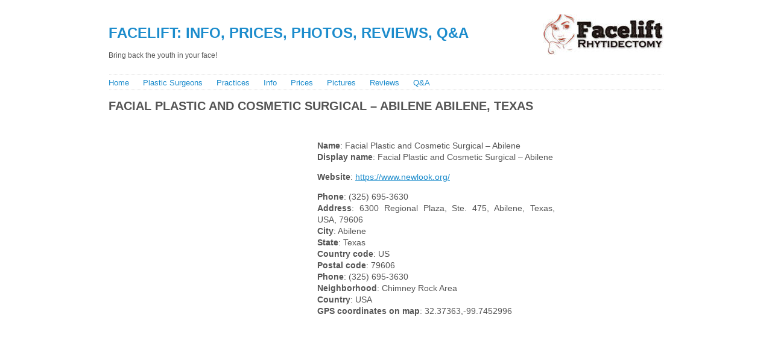

--- FILE ---
content_type: text/html; charset=utf-8
request_url: https://facelift-rhytidectomy.com/facial-plastic-and-cosmetic-surgical-abilene-abilene-texas/index.html
body_size: 6538
content:
<!DOCTYPE html PUBLIC "-//W3C//DTD XHTML 1.0 Transitional//EN" "https://www.w3.org/TR/xhtml1/DTD/xhtml1-transitional.dtd">
<html xmlns="https://www.w3.org/1999/xhtml" lang="en-US">

 

<head profile="https://gmpg.org/xfn/11">
<meta name=viewport content="width=device-width, initial-scale=1">
<meta http-equiv="Content-Type" content="text/html; charset=UTF-8" />
<title>Facial Plastic and Cosmetic Surgical &#8211; Abilene Abilene, Texas » Facelift: Info, Prices, Photos, Reviews, Q&A</title>
<link rel="apple-touch-icon" sizes="57x57" href="../apple-icon-57x57.png">
<link rel="apple-touch-icon" sizes="60x60" href="../apple-icon-60x60.png">
<link rel="apple-touch-icon" sizes="72x72" href="../apple-icon-72x72.png">
<link rel="apple-touch-icon" sizes="76x76" href="../apple-icon-76x76.png">
<link rel="apple-touch-icon" sizes="114x114" href="../apple-icon-114x114.png">
<link rel="apple-touch-icon" sizes="120x120" href="../apple-icon-120x120.png">
<link rel="apple-touch-icon" sizes="144x144" href="../apple-icon-144x144.png">
<link rel="apple-touch-icon" sizes="152x152" href="../apple-icon-152x152.png">
<link rel="apple-touch-icon" sizes="180x180" href="../apple-icon-180x180.png">
<link rel="icon" type="image/png" sizes="192x192"  href="../android-icon-192x192.png">
<link rel="icon" type="image/png" sizes="32x32" href="../favicon-32x32.png">
<link rel="icon" type="image/png" sizes="96x96" href="../favicon-96x96.png">
<link rel="icon" type="image/png" sizes="16x16" href="../favicon-16x16.png">
<link rel="manifest" href="../manifest.json">
<meta name="msapplication-TileColor" content="#ffffff">
<meta name="msapplication-TileImage" content="../ms-icon-144x144.png">
<meta name="theme-color" content="#ffffff">
<style type="text/css">
#hmenu,#polosa{background:url(../wp-content/themes/Theme002/images/border_h.png) bottom repeat-x}#content,#hmenu ul,body{margin:0}#hmenu ul,#hmenu ul li{display:inline;padding:0}#content,#hmenu ul,#hmenu ul li,.post,body,p img{padding:0}.commentlist li,ul.children li{list-style:none}#breadcrumb a,#footer{color:#888}#backlinkarticle,#backlinkarticle a,#breadcrumb a,#header a,#hmenu a,#nextlink a,#prevlink a{text-decoration:none}#footer,.brstyle,.clear,.navigation,.post{clear:both}body{font-size:62.5%;font-family:'Lucida Grande',Sans-Serif;color:#555}h1,h2,h3,h4,h5,h6{font-family:'Trebuchet MS','Lucida Grande',Arial,Sans-Serif;font-weight:700;text-transform:uppercase;text-align:left}h1{font-size:2.4em}h2{font-size:2em}#header .description,h3{font-size:1.2em}h4{font-size:1em}strong{color:#666}a{color:#1C8CCC}a:hover{color:#CC1C8C}hr{display:none}a img{border:none}#page{margin:0 auto;width:920px}#headerimage{padding:25px 0 15px;background:url(../wp-content/themes/Theme002/images/logo-big.jpg) right no-repeat}#hmenu{margin-bottom:15px;padding:5px 0}#content{width:740px;float:left}#sidebar{width:160px;float:right}#hmenu ul li{margin:0 20px 0 0;font-size:small;font-weight:400}.post hr,img.centered{display:block}#hmenu ul li#hmenu_rss{background:url(../wp-content/themes/Theme002/images/rss.png) no-repeat;padding-left:20px}.post{margin:0;text-align:justify;overflow:hidden}.navigation .alignleft,.post h2{text-align:left}.post h2{margin:0 0 10px}.post h3.post-title{font-weight:700;font-size:1.8em;margin:0;padding:0;text-align:left}div.archive-title{font-size:1.6em;font-weight:700}.postmetadata{clear:both;font-size:1.1em;color:#888}.entry{font-size:1.4em;line-height:1.4em;margin:20px 0}.entry ol{list-style-type:decimal}.entry ol ol{list-style-type:lower-alpha}.entry ol ol ol{list-style-type:lower-roman}p img{max-width:100%}img.centered{margin-left:auto;margin-right:auto}.alignleft,.alignright{padding:0;display:inline}.alignright{margin:2px 0 5px 10px;float:right}.alignleft{margin:2px 10px 5px 0;float:left}.aligncenter,div.aligncenter{display:block;margin-left:auto;margin-right:auto}.navigation .alignright{text-align:right}#adbannerend,#footer,#h2attachment,.center,.wp-caption{text-align:center}.navigation{font-size:1.2em;margin:20px 0}.wp-caption{max-width:100%;border:1px solid #ccc;background-color:#f3f3f3;padding:4px 0 0}.wp-caption img{margin:0;padding:0;border:0}.wp-caption p.wp-caption-text{font-size:11px;line-height:17px;padding:0 4px 5px;margin:0}.hidden{display:none}#comments{font-size:1.4em;line-height:1.4em}.commentlist{margin:20px 0;padding:0 0 1px;background:url(../wp-content/themes/Theme002/images/border_h.png) bottom repeat-x}.commentlist li{margin:0;padding:0;background:url(../wp-content/themes/Theme002/images/border_h.png) top repeat-x}li.comment div,li.pingback div{padding:20px;overflow:auto}li.comment div div,li.pingback div div{padding:0;overflow:visible}.commentlist li.even{background-color:#fafafa}.commentlist li.odd{background-color:#f6f6f6}img.avatar{float:right;border:1px solid #eee;padding:2px;margin:0;background:#fff}.comment-meta,.reply{margin:0;padding:0;font-size:.8em}.comment-author cite{font-style:normal;font-weight:700}textarea#comment{width:100%}#comments div.navigation{font-size:.8em}#footer{padding:10px;margin:20px 0;background:url(../wp-content/themes/Theme002/images/border_h.png) top repeat-x;font-size:1.1em}#adsense{margin-left:-5px}#adbannerbigfloat{float:left;margin:5px 10px 5px 0}#adbannerend{margin-top:15px;display:block}#backlinkarticle{margin:0}#backlinkarticle a{font-weight:400}#h2attachment{margin:16px 0}#morelink{margin:5px;text-align:right;font:12px/1.5 verdana,sans-serif;font-weight:700}#prevlink{float:left;margin:10px 0}#nextlink{float:right;margin:10px 0}.brstyle2columns,.brstyle3columns{display:none}@media screen and (max-width:939px){#adbannerend,.mobilecentered{text-align:center}#adsense{margin:10px .5%}#headerimage{padding:20px 1%;background:url(../wp-content/themes/Theme002/images/logo-big.jpg) 99% 100% no-repeat}#hmenu{margin:0 1% 10px}#backlinkarticle,#polosa{margin:0 1%}#page{width:100%}#sidebar{width:160px;float:right;margin-right:1%}#content{width:770px;max-width:80%;float:left}#adbannerend{float:none;margin:10px 0;display:block;clear:both}h1{margin-bottom:0;margin-top:2%}.post h2{font-size:2em;margin:0 1%}.entry{margin-left:1%}#footer{margin:0 1%}.alignright{margin:2px 0 5px 7px}.alignleft{margin:2px 5px 7px 0}#comments{margin:10px 1% 0}}@media screen and (max-width:919px){#adbannerend,.mobilecentered{text-align:center}#adsense{margin:10px .5%}#headerimage{padding:15px 1%;background:url(../wp-content/themes/Theme002/images/logo-medium.jpg) 99% 100% no-repeat}#hmenu{margin:0 1% 10px}#polosa{margin:0 1%}#page{width:100%}#sidebar{width:120px;float:right;margin-right:1%}#content{width:770px;max-width:84%;float:left}#adbannerend{float:none;margin:10px 0;display:block;clear:both}h1{font-size:2.2em;margin-bottom:0;margin-top:2%}.post h2{font-size:2em;margin:0 1%}.entry{margin-left:1%}#footer{margin:0 1%}#comments{margin:10px 1% 0}}@media screen and (max-width:900px){#content{max-width:83.5 %}}@media screen and (max-width:875px){#content{max-width:83%}}@media screen and (max-width:850px){#content{max-width:82.5%}}@media screen and (max-width:800px){#content{max-width:81.5%}h1{font-size:2em}}@media screen and (max-width:767px){#content,#page{width:100%}#adbannerend,.mobilecentered{text-align:center}#content,.wp-caption,iframe,img{max-width:100%}#headerimage{padding:10px 1%;background:url(../wp-content/themes/Theme002/images/logo-small.jpg) 99% 100% no-repeat}#content{float:none}h3{font-size:1em}h1{font-size:2em;margin-bottom:0;margin-top:2%}#hmenu{margin:0 1% 10px;padding:5px 0}#polosa{margin:0 1%}#header .description{margin-top:5px}#footer,.entry,.post h2{margin:0 1%}#hmenu ul li{font-size:small;margin-right:10px}p img{padding:0;max-width:90%}#content ol,#content ul{padding-left:5%}#sidebar{display:none}#adsense{margin:10px .5%}#adbannerbigfloat{float:left;margin:5px 10px 5px 0}#adbannerend{float:none;margin:10px -1%;display:block;clear:both}#footer{padding:10px}.entry{font-size:1.4em;line-height:1.4em}img{height:auto}.post h2{font-size:1.8em}#h2attachment,#nextlink,#prevlink{margin:10px 0}#comments h3,#morelink{margin:0}#comments{font-size:1.3em;line-height:1.3em;margin:10px 1% 0}li.comment div,li.pingback div{padding:10px 0;overflow:auto;text-align:justify}#backlinkarticle{margin:0 1%;font-size:small}#h2attachment{font-size:1.6em}iframe{max-height:auto}}@media screen and (max-width:500px){#comments,.entry{font-size:1.3em;line-height:1.3em}.alignright{margin:2px 0 5px 5px}.alignleft{margin:2px 5px 5px 0}}@media screen and (max-width:479px){#content,#page{width:100%}.wp-caption,img{max-width:100%}#adbannerbigfloat,#adbannerend{text-align:center;display:block}#comments,.entry{line-height:1.3em}.brstyle{display:none}.brstyle3columns{display:inline;clear:both}#headerimage{padding:0 2%;background:0 0}h3{font-size:1em}h1{font-size:large;margin-bottom:0;margin-top:2%}#hmenu{margin:0 2% 5%}#polosa{margin:0 2%}#header .description{margin-top:5px}#hmenu ul li{display:block;padding:4px 0;font-size:medium}#content ol,#content ul{padding-left:6%}#content{float:none}#sidebar{display:none}#adbannerbigfloat{float:none;margin:0 -2% 10px;clear:both}#adbannerend{float:none;margin:15px -2%;clear:both}#footer{padding:10px;margin:0 2%}.entry{margin:0 2%;font-size:1.3em}.alignleft,.alignright{margin:0 auto;display:block;float:none}img{height:auto}.post h2{font-size:1.6em;margin:0 0 10px;text-align:center}#h2attachment,#nextlink,#prevlink{margin:10px 0}#comments h3,#morelink{margin:0}#comments{font-size:1.3em;margin:10px 2% 0}#footer p{line-height:2.2em}li.comment div,li.pingback div{padding:10px 0;overflow:auto;text-align:justify}#backlinkarticle{margin:0 2%;font-size:small}#h2attachment{font-size:1.6em}.comment-meta{margin-top:9px}.aligncenter img{max-width:97.5%}iframe{max-width:100%;max-height:auto}#ul-in-page ul li{padding:5px 0}}@media screen and (max-width:319px){#content,#page{width:100%}#adbannerbigfloat,#adbannerend{text-align:center;display:block}#comments,.entry{line-height:1.3em}.wp-caption,iframe{max-width:100%}.brstyle,.brstyle3columns{display:none}.brstyle2columns{display:inline;clear:both}#headerimage{padding:0 2%;background:0 0}h3{font-size:1em}#hmenu ul li,h1{font-size:small}h1{margin-bottom:0;margin-top:2%}#hmenu{margin:0 2% 5%}#polosa{margin:0 2%}#header .description{margin-top:5px}#hmenu ul li{display:block;padding:1px 0}#content ol,#content ul{padding-left:10%}#content{float:none}#sidebar{display:none}#adbannerbigfloat{float:none;margin:0 -2% 10px;clear:both}#adbannerend{float:none;margin:15px -2%;clear:both}#footer{padding:10px;margin:0 2%}.entry{margin:0 2%;font-size:1.2em}.alignleft,.alignright{margin:0 auto;display:block;float:none}img{max-width:96%;height:auto}.post h2{font-size:1.6em;margin:0 0 10px;text-align:center}#h2attachment,#nextlink,#prevlink{margin:10px 0}#comments h3,#morelink{margin:0}#comments{font-size:1.3em;margin:10px 2% 0}li.comment div,li.pingback div{padding:10px 0;overflow:auto;text-align:justify}#backlinkarticle{margin:0 2%}#h2attachment{font-size:1.6em}#footer p{line-height:1em}.comment-meta{margin-top:0}iframe{max-height:auto}}.adbanner{display:inline-block;width:728px;height:90px}@media (min-width:120px){.adbanner{width:120px;height:240px}}@media (min-width:125px){.adbanner{width:125px;height:125px}}@media (min-width:190px){.adbanner{width:180px;height:150px}}@media (min-width:210px){.adbanner{width:200px;height:200px}}@media (min-width:240px){.adbanner{width:234px;height:60px}}@media (min-width:250px){.adbanner{width:250px;height:250px}}@media (min-width:320px){.adbanner{width:320px;height:100px}}@media (min-width:480px){.adbanner{width:468px;height:60px}}@media (min-width:870px){.adbanner{width:728px;height:90px}}.adbannerbigcenter{display:inline-block;width:336px;height:280px}@media (min-width:120px){.adbannerbigcenter{width:120px;height:240px}}@media (min-width:125px){.adbannerbigcenter{width:125px;height:125px}}@media (min-width:190px){.adbannerbigcenter{width:180px;height:150px}}@media (min-width:210px){.adbannerbigcenter{width:200px;height:200px}}@media (min-width:244px){.adbannerbigcenter{width:234px;height:60px}}@media (min-width:250px){.adbannerbigcenter{width:250px;height:250px}}@media (min-width:320px){.adbannerbigcenter{width:300px;height:250px}}@media (min-width:480px){.adbannerbigcenter{width:300px;height:250px}}@media (min-width:800px){.adbannerbigcenter{width:336px;height:280px}}.adbannersidebar{display:inline-block;width:160px;height:600px}@media (min-width:768px){.adbannersidebar{width:120px;height:600px}}@media (min-width:920px){.adbannersidebar{width:160px;height:600px}}
</style>
<script async src="https://pagead2.googlesyndication.com/pagead/js/adsbygoogle.js"></script>
<script>(adsbygoogle = window.adsbygoogle || []).push({google_ad_client: "ca-pub-6758576436373386",enable_page_level_ads: true});</script></head><body>
<div id="page"><div id="header" itemscope itemtype="https://schema.org/WPHeader"><div id="headerimage"><h1 itemprop="headline"><a href="../index.html">Facelift: Info, Prices, Photos, Reviews, Q&A</a></h1>
<div class="description" itemprop="description">Bring back the youth in your face!</div>	
</div></div><div id="polosa"><br></div>
<script async src="https://pagead2.googlesyndication.com/pagead/js/adsbygoogle.js"></script>
<script>
var w = window.innerWidth || document.documentElement.clientWidth || document.body.clientWidth || screen.width ;
if (w <= 259 && w >= 200) { document.write ('<ins class="adsbygoogle" style="float:right;padding-top:10px;display:inline-block;width:120px;height:90px" data-ad-client="ca-pub-6758576436373386" data-ad-slot="7790891890"></ins>')};
if (w <= 299 && w >= 260) { document.write ('<ins class="adsbygoogle" style="float:right;padding-top:10px;display:inline-block;width:160px;height:90px" data-ad-client="ca-pub-6758576436373386" data-ad-slot="5903095152"></ins>')};
if (w <= 349 && w >= 300) { document.write ('<ins class="adsbygoogle" style="float:right;padding-top:10px;display:inline-block;width:180px;height:90px" data-ad-client="ca-pub-6758576436373386" data-ad-slot="3823726722"></ins>')};
if (w <= 479 && w >= 350) { document.write ('<ins class="adsbygoogle" style="float:right;padding-top:10px;display:inline-block;width:200px;height:90px" data-ad-client="ca-pub-6758576436373386" data-ad-slot="6968764819"></ins>')};
</script><script>(adsbygoogle = window.adsbygoogle || []).push({});</script><div id="hmenu" itemscope="itemscope" itemtype="https://schema.org/SiteNavigationElement"> 
<ul><li class="page_item page-item-6"><a itemprop="url" href="../index.html">Home</a></li>
<li class="page_item page-item-7113"><a itemprop="url" href="../plastic-surgeons/index.html">Plastic Surgeons</a></li>
<li class="page_item page-item-13267"><a itemprop="url" href="../practices/index.html">Practices</a></li>
<li class="page_item page-item-8"><a itemprop="url" href="../info/index.html">Info</a></li>
<li class="page_item page-item-10"><a itemprop="url" href="../prices/index.html">Prices</a></li>
<li class="page_item page-item-12"><a itemprop="url" href="../pictures/index.html">Pictures</a></li>
<li class="page_item page-item-14"><a itemprop="url" href="../reviews/index.html">Reviews</a></li>
<li class="page_item page-item-16"><a itemprop="url" href="../questions-and-answers/index.html">Q&#038;A</a></li>
</ul></div><div id="content"><div itemscope itemtype="https://schema.org/Article" class="post" id="post-17895">
<meta itemscope itemprop="mainEntityOfPage" itemType="https://schema.org/WebPage" itemid="https://facelift-rhytidectomy.com/facial-plastic-and-cosmetic-surgical-abilene-abilene-texas/" content="Facial Plastic and Cosmetic Surgical &#8211; Abilene Abilene, Texas"/>
<meta itemprop="dateModified" content="2023-12-06"/><div itemprop="publisher" itemscope itemtype="https://schema.org/Organization">
<div itemprop="logo" itemscope itemtype="https://schema.org/ImageObject"><img itemprop="url image" src="../apple-icon-114x114.png" style="display:none;"/>
<meta itemprop="width" content="114"><meta itemprop="height" content="114"></div>
<meta itemprop="name" content="Facelift">
<meta itemprop="telephone" content="-"><meta itemprop="address" content="New York"></div>
<h2 itemprop="headline"><div itemprop="name" class="entry-title">Facial Plastic and Cosmetic Surgical &#8211; Abilene Abilene, Texas</div></h2>
<meta itemprop="datePublished" content="2023-12-06"><span itemprop="author" itemscope itemtype="https://schema.org/Person">
<meta itemprop="name" content="Victoria Summers"></span>
<div id="adsense"><script async src="https://pagead2.googlesyndication.com/pagead/js/adsbygoogle.js"></script>
<script>
var w = window.innerWidth || document.documentElement.clientWidth || document.body.clientWidth || screen.width ;
if (w >= 870) { document.write ('<ins class="adsbygoogle" style="display:inline-block;width:728px;height:15px" data-ad-client="ca-pub-6758576436373386"  data-ad-slot="9095346655"></ins>')}; 
if (w >= 768  && w < 870) { document.write ('<ins class="adsbygoogle" style="display:inline-block;width:468px;height:15px" data-ad-client="ca-pub-6758576436373386"  data-ad-slot="4972446420"></ins>')};
if (w >= 740 && w <  768) { document.write ('<ins class="adsbygoogle" style="display:inline-block;width:728px;height:15px" data-ad-client="ca-pub-6758576436373386"  data-ad-slot="9095346655"></ins>')}; 
if (w < 740  && w >= 480) { document.write ('<ins class="adsbygoogle" style="display:inline-block;width:468px;height:15px" data-ad-client="ca-pub-6758576436373386"  data-ad-slot="4972446420"></ins>')};
</script><script>(adsbygoogle = window.adsbygoogle || []).push({});</script></div>
<div class="entry entry-content"><div id="adbannerbigfloat"><script async src="https://pagead2.googlesyndication.com/pagead/js/adsbygoogle.js"></script>
<ins class="adsbygoogle adbannerbigcenter"
data-full-width-responsive="true"
data-ad-client="ca-pub-6758576436373386"
data-ad-slot="1735731383"></ins>
<script>(adsbygoogle = window.adsbygoogle || []).push({});</script></div>
<span itemprop="articleBody"><style>
	.card-container{display: grid;
		grid-gap: 10px;
		grid-template-columns: repeat(auto-fill, 220px);
		justify-content: center;}
	.card-dr{    border: 1px solid #999999;
		border-radius: 6px;
		display: flex;
		flex-direction: column;
		align-items: center;
		gap:5px;
		padding: 5px;
	}}
	.fullTable{display:table; border: 1px solid #000; margin-bottom:10px}
	.fullTableRow {display:table-row;}
	.fullTableCell, .fullTableHead {border: 1px solid #999999;display:table-cell;padding: 3px 10px;}
	.fullTableHead {background-color:#EEE;text-align:center;font-weight:bold; vertical-align: middle}</style>
<style type="text/css">.divTable{display:table;border:none;padding:5px 0; margin: 10px 0;}.divTableCellRight{display:table-cell;padding-left:5px;border-left:1px solid #999999}.divTableCellLeft{display:table-cell}</style>
<div><b>Name</b>: Facial Plastic and Cosmetic Surgical &#8211; Abilene</div>
<div><b>Display name</b>: Facial Plastic and Cosmetic Surgical &#8211; Abilene</div>
<p><b>Website</b>: <a target='_blank' href='https://www.newlook.org/'>https://www.newlook.org/</a></p>
<div><b>Phone</b>: (325) 695-3630</div>
<div><b>Address</b>: 6300 Regional Plaza, Ste. 475, Abilene, Texas, USA, 79606</div>
<div><b>City</b>: Abilene</div>
<div><b>State</b>: Texas</div>
<div><b>Country code</b>: US</div>
<div><b>Postal code</b>: 79606</div>
<div><b>Phone</b>: (325) 695-3630</div>
<div><b>Neighborhood</b>: Chimney Rock Area</div>
<div><b>Country</b>: USA</div>
<div><b>GPS coordinates on map</b>: 32.37363,-99.7452996</div>
<p><iframe width="100%" height="250" id="iframe" frameborder="0" scrolling="no" marginheight="0" marginwidth="0"></iframe><script>
document.addEventListener("DOMContentLoaded", function(){
setTimeout(function(){
const iframe = document.getElementById("iframe");
iframe.src=src="https://maps.google.com/maps?width=100%&height=250&hl=en&q=32.37363,-99.7452996&ie=UTF8&t=&z=14&iwloc=B&output=embed";
}, 2000);});
</script></p>
<div class="divTable"></div>
<div class="divTable">
<div class="divTableCellLeft"><b>Treatments</b>:&nbsp;</div>
<div class="divTableCellRight">
<ul style="padding:0 20px;margin: 0">
<li>Retin-A</li>
<li>Laser Resurfacing</li>
<li>Lip Fillers</li>
<li>Lip Lift</li>
<li>Lip Reduction</li>
<li>Lip Surgery</li>
<li>Lipoma Removal</li>
<li>Liposculpture</li>
<li>Lower Facelift</li>
<li>Mini Facelift</li>
<li>Neck Lift</li>
<li>Restylane</li>
<li>Dermal Fillers</li>
<li>Revision Rhinoplasty</li>
<li>Rhinoplasty</li>
<li>Scar Removal</li>
<li>Septoplasty</li>
<li>Silicone Injections</li>
<li>Silikon 1000</li>
<li>Skin Rejuvenation</li>
<li>Skin Tightening</li>
<li>TCA Peel</li>
<li>Ear Surgery</li>
<li>Botox</li>
<li>Brow Lift</li>
<li>Buccal Fat Removal</li>
<li>Cheek Augmentation</li>
<li>Cheek Lift</li>
<li>Chemical Peel</li>
<li>Chin Implant</li>
<li>Chin Liposuction</li>
<li>Genioplasty</li>
<li>CO2 Laser</li>
<li>Earlobe Repair</li>
<li>Eyelid Surgery</li>
<li>Facelift</li>
<li>Facelift Revision</li>
<li>Facial Fat Transfer</li>
<li>Facial Feminization Surgery</li>
<li>Forehead Reduction</li>
<li>Fractional Laser</li>
<li>Glycolic Peel</li>
<li>Hand Rejuvenation</li>
</ul>
</div>
</div>
<div class="divTable"></div>
<h3>RealSelf Info</h3>
<div><b>Profile created</b>: Nov 7, 2018</div>
<div><b>Profile modified</b>: Nov 7, 2018</div>
<div><b>RealSelf&#8217;s PRO</b>: No</div>
<h3>Doctors</h3>
<div class="card-container">
<div class="card-dr"><div itemprop="image" itemscope itemtype="https://schema.org/ImageObject" id="attachment_17897" class="wp-caption aligncenter" style="width: 138px"><meta itemprop="width" content="128"><meta itemprop="height" content="128"><img itemprop="url" itemprop="image" src="../wp-content/uploads/2023/12/Howard-A.-Tobin-MD-.jpg" alt="" width="128" height="128" class="size-medium wp-image-17897" /><p class="wp-caption-text">Howard A. Tobin, MD</p></div></p>
<div><b>Name</b>: Howard A. Tobin, MD</div>
<div><b>Began aesthetic medicine in</b>: 1972</div>
<div><b>Rating</b>: 4.7</div>
</div>
</div>
<p>Last updated on 12/07/2023</p>
</span>
<div id="adbannerend"><script async src="https://pagead2.googlesyndication.com/pagead/js/adsbygoogle.js"></script>
<ins class="adsbygoogle adbanner"
data-full-width-responsive="true"
data-ad-client="ca-pub-6758576436373386"
data-ad-slot="1735731383"></ins>
<script>(adsbygoogle = window.adsbygoogle || []).push({});</script></div>
</div></div>

<!-- You can start editing here. -->
<div id="comments">

			<!-- If comments are closed. -->

	

</div>
</div>
<div id="sidebar">
<script async src="https://pagead2.googlesyndication.com/pagead/js/adsbygoogle.js"></script>
<ins class="adsbygoogle adbannersidebar"
data-ad-client="ca-pub-6758576436373386"
data-ad-slot="1735731383"></ins>
<script>(adsbygoogle = window.adsbygoogle || []).push({});</script><br><br>
<script>document.addEventListener("DOMContentLoaded", function(){
setTimeout(function(){
let p=document.createElement("script"); p.async = true;
p.defer = true; p.dataset.pinHover="true";
p.src="https://assets.pinterest.com/js/pinit.js";
let f=document.createElement("script"); f.async = true;
f.crossorigin ="anonymous"; f.nonce="grI0xekd";
f.src="https://connect.facebook.net/en_US/sdk.js#xfbml=1&version=v8.0";
let t=document.createElement("script"); t.async = true; t.charset="utf-8";
t.src="https://platform.twitter.com/widgets.js";
window.ym=window.ym||function(){(window.ym.a=window.ym.a||[]).push(arguments)};
window.ym.l=1*new Date();
const yand=document.createElement("script"); yand.async=1;
yand.src="https://mc.yandex.ru/metrika/tag.js";
ym(44913838, "init", {clickmap:true, trackLinks:true,  accurateTrackBounce:true });
document.body.append(p,f,t,yand);
}, 3500);});</script>
<br><div id="fb-root"></div>
<div class="fb-like" data-href="https://facelift-rhytidectomy.com/facial-plastic-and-cosmetic-surgical-abilene-abilene-texas/" data-layout="box_count" data-action="like" data-size="small" data-show-faces="true" data-share="true"></div>
<a href="https://twitter.com/share" class="twitter-share-button" data-show-count="true">Tweet</a>
<br><br>
<link rel='dns-prefetch' href='https://ajax.googleapis.com/' />
<link rel="canonical" href="index.html" />
		<style type="text/css">.recentcomments a{display:inline !important;padding:0 !important;margin:0 !important;}</style>
		<link rel="amphtml" href="amp/index.html"></div><div id="footer"><p>©2024 - Facelift by Victoria Summers</a>, mail: <a href="/cdn-cgi/l/email-protection#690f080a0c05000f1d471b01101d000d0c0a1d060410290e04080005470a0604"><span class="__cf_email__" data-cfemail="80e6e1e3e5ece9e6f4aef2e8f9f4e9e4e5e3f4efedf9c0e7ede1e9ecaee3efed">[email&#160;protected]</span></a><br><span itemscope="" itemtype="https://schema.org/BreadcrumbList" id="breadcrumb"><span itemscope="" itemprop="itemListElement" itemtype="https://schema.org/ListItem">
<a itemprop="item" title="Facelift" href="../index.html"><span itemprop="name">Home</span><meta itemprop="position" content="1"></a>
</span>  » <span itemscope="" itemprop="itemListElement" itemtype="https://schema.org/ListItem"><a itemprop="item" title="Facelift" href="index.html#Facelift"><span itemprop="name">❺❺❺❺❺ ‹ Facelift</span><meta itemprop="position" content="2"></a></span></span><script data-cfasync="false" src="/cdn-cgi/scripts/5c5dd728/cloudflare-static/email-decode.min.js"></script><script type='text/javascript' src='https://ajax.googleapis.com/ajax/libs/jquery/1.12.4/jquery.min.js'></script>
	</p></div></div><script defer src="https://static.cloudflareinsights.com/beacon.min.js/vcd15cbe7772f49c399c6a5babf22c1241717689176015" integrity="sha512-ZpsOmlRQV6y907TI0dKBHq9Md29nnaEIPlkf84rnaERnq6zvWvPUqr2ft8M1aS28oN72PdrCzSjY4U6VaAw1EQ==" data-cf-beacon='{"version":"2024.11.0","token":"6e610347643f47d8bdf4a0445d6d1b4b","r":1,"server_timing":{"name":{"cfCacheStatus":true,"cfEdge":true,"cfExtPri":true,"cfL4":true,"cfOrigin":true,"cfSpeedBrain":true},"location_startswith":null}}' crossorigin="anonymous"></script>
</body>
 
</html>
  


--- FILE ---
content_type: text/html; charset=utf-8
request_url: https://www.google.com/recaptcha/api2/aframe
body_size: 267
content:
<!DOCTYPE HTML><html><head><meta http-equiv="content-type" content="text/html; charset=UTF-8"></head><body><script nonce="6mESVfT0kuwUBCmdLVxiUQ">/** Anti-fraud and anti-abuse applications only. See google.com/recaptcha */ try{var clients={'sodar':'https://pagead2.googlesyndication.com/pagead/sodar?'};window.addEventListener("message",function(a){try{if(a.source===window.parent){var b=JSON.parse(a.data);var c=clients[b['id']];if(c){var d=document.createElement('img');d.src=c+b['params']+'&rc='+(localStorage.getItem("rc::a")?sessionStorage.getItem("rc::b"):"");window.document.body.appendChild(d);sessionStorage.setItem("rc::e",parseInt(sessionStorage.getItem("rc::e")||0)+1);localStorage.setItem("rc::h",'1768601486131');}}}catch(b){}});window.parent.postMessage("_grecaptcha_ready", "*");}catch(b){}</script></body></html>